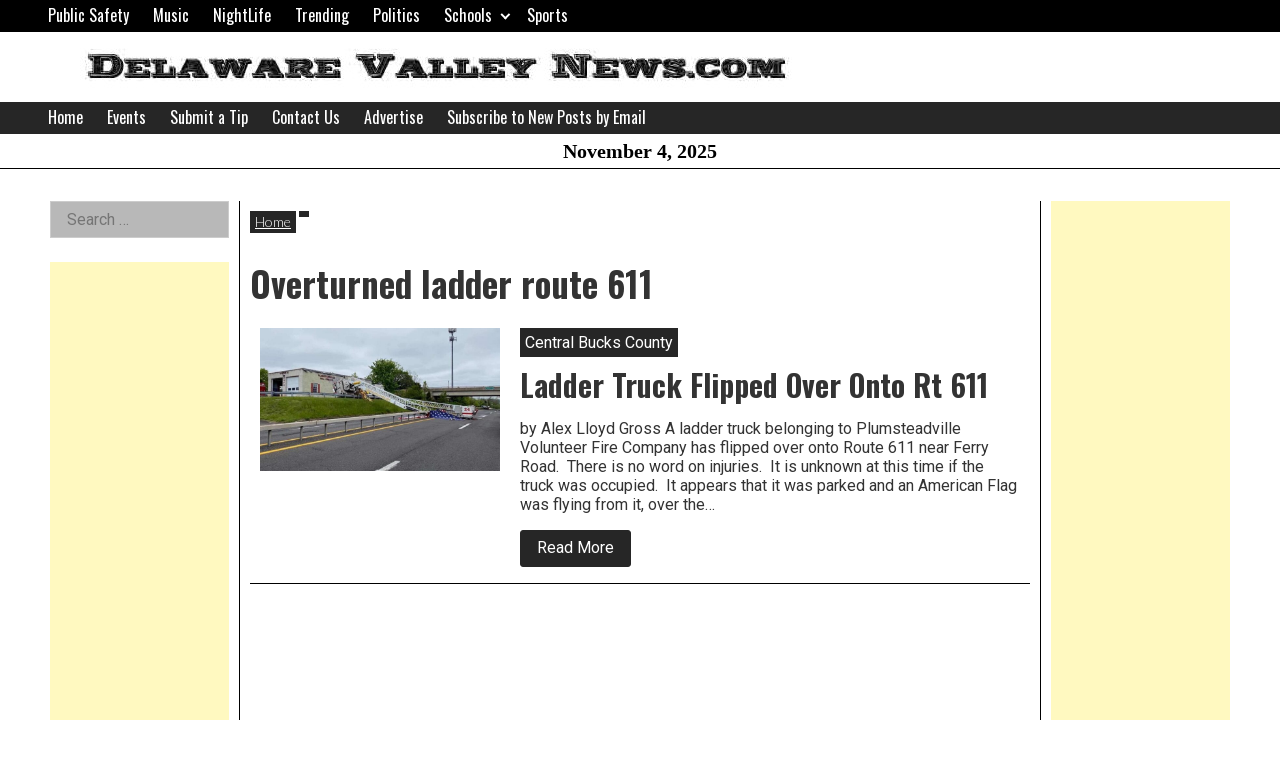

--- FILE ---
content_type: text/html; charset=utf-8
request_url: https://www.google.com/recaptcha/api2/aframe
body_size: 266
content:
<!DOCTYPE HTML><html><head><meta http-equiv="content-type" content="text/html; charset=UTF-8"></head><body><script nonce="omB8qYgcSwJ9A9TJ11i7cg">/** Anti-fraud and anti-abuse applications only. See google.com/recaptcha */ try{var clients={'sodar':'https://pagead2.googlesyndication.com/pagead/sodar?'};window.addEventListener("message",function(a){try{if(a.source===window.parent){var b=JSON.parse(a.data);var c=clients[b['id']];if(c){var d=document.createElement('img');d.src=c+b['params']+'&rc='+(localStorage.getItem("rc::a")?sessionStorage.getItem("rc::b"):"");window.document.body.appendChild(d);sessionStorage.setItem("rc::e",parseInt(sessionStorage.getItem("rc::e")||0)+1);localStorage.setItem("rc::h",'1762303544660');}}}catch(b){}});window.parent.postMessage("_grecaptcha_ready", "*");}catch(b){}</script></body></html>

--- FILE ---
content_type: text/css
request_url: https://delawarevalleynews.com/wp-content/themes/giornalismo/assets/css/archive.min.css?ver=1676992016
body_size: 1440
content:
:root{--content-width:45rem;--dropdown-symbol-width:0.7em;--global-font-family:"Roboto",serif;--highlight-font-family:"Oswald","Helvetica Neue","Arial Narrow",sans-serif;--global-font-size:16;--global-font-line-height:1.2;--font-size-small:calc(16/var(--global-font-size)*1rem);--font-size-regular:calc(var(--global-font-size)/16*1rem);--font-size-large:calc(36/var(--global-font-size)*1rem);--font-size-larger:calc(48/var(--global-font-size)*1rem);--global-font-color:#333;--border-color-dark:#333;--border-color-light:#ccc;--color-link:#6e6e6e;--color-link-visited:#6e6e6e;--color-link-active:#6e6e6e;--color-quote-border:#000;--color-quote-citation:#6c7781;--color-black:#000;--color-off-black:#262626;--color-grey:#d8d8d8;--color-grey-rgb:216,216,216;--color-dark-grey:#6e6e6e;--color-dark-grey-rgb:110,110,110;--color-light-grey:#b8b8b8;--color-off-white:#ddd;--color-white:#fff;--color-theme-primary:#e36d60;--color-theme-secondary:#41848f;--color-theme-red:#c0392b;--color-theme-green:#27ae60;--color-theme-blue:#2980b9;--color-theme-yellow:#f1c40f;--color-theme-black:#1c2833;--color-theme-grey:#95a5a6;--color-theme-white:#ecf0f1;--color-custom-daylight:#97c0b7;--color-custom-sun:#eee9d1}.archive .site-main .entry-header,.blog .site-main .entry-header,.search .site-main .entry-header{margin-top:0}.archive .site-main .entry-header .author-bio,.blog .site-main .entry-header .author-bio,.search .site-main .entry-header .author-bio{display:-webkit-box;display:-ms-flexbox;display:flex;-ms-flex-wrap:wrap;flex-wrap:wrap;background-color:#ddd;background-color:var(--color-off-white);padding:10px;margin-bottom:2rem}@supports (grid-area:auto){.archive .site-main .entry-header .author-bio,.blog .site-main .entry-header .author-bio,.search .site-main .entry-header .author-bio{display:grid;grid-template-columns:1fr}}.archive .site-main .entry-header .author-bio .mugshot,.blog .site-main .entry-header .author-bio .mugshot,.search .site-main .entry-header .author-bio .mugshot{-ms-flex-preferred-size:100%;flex-basis:100%;padding:0 10px}.archive .site-main .entry-header .author-bio .mugshot img,.blog .site-main .entry-header .author-bio .mugshot img,.search .site-main .entry-header .author-bio .mugshot img{border-radius:10px}.archive .site-main .entry-header .author-bio .author-info,.blog .site-main .entry-header .author-bio .author-info,.search .site-main .entry-header .author-bio .author-info{-ms-flex-preferred-size:100%;flex-basis:100%;padding:0 10px}.archive .site-main .entry-header .author-bio .author-info .title,.blog .site-main .entry-header .author-bio .author-info .title,.search .site-main .entry-header .author-bio .author-info .title{font-family:Oswald,sans-serif;font-size:20px;font-weight:400;color:#000;color:var(--color-black);text-transform:none;margin:0 0 .5rem}.archive .site-main .entry-header .author-bio .author-info .bio,.blog .site-main .entry-header .author-bio .author-info .bio,.search .site-main .entry-header .author-bio .author-info .bio{font-size:16px;margin:0 0 1rem}.archive .site-main .entry-header .author-bio .author-info .author-social-area a,.blog .site-main .entry-header .author-bio .author-info .author-social-area a,.search .site-main .entry-header .author-bio .author-info .author-social-area a{display:inline-block;margin-right:15px;color:#000;color:var(--color-black)}.archive .site-main .entry-header .author-bio .author-info .author-social-area a:focus,.archive .site-main .entry-header .author-bio .author-info .author-social-area a:hover,.blog .site-main .entry-header .author-bio .author-info .author-social-area a:focus,.blog .site-main .entry-header .author-bio .author-info .author-social-area a:hover,.search .site-main .entry-header .author-bio .author-info .author-social-area a:focus,.search .site-main .entry-header .author-bio .author-info .author-social-area a:hover{color:#6e6e6e;color:var(--color-dark-grey)}.archive .site-main .entry-header .author-bio .author-info .author-social-area a:last-child,.blog .site-main .entry-header .author-bio .author-info .author-social-area a:last-child,.search .site-main .entry-header .author-bio .author-info .author-social-area a:last-child{margin-right:0}.archive .site-main .archive-posts .story-article,.blog .site-main .archive-posts .story-article,.search .site-main .archive-posts .story-article{margin-bottom:1rem;padding-bottom:1rem;border-bottom:1px solid #000;border-bottom:1px solid var(--color-black)}.archive .site-main .archive-posts .story-article.has-post-thumbnail,.blog .site-main .archive-posts .story-article.has-post-thumbnail,.search .site-main .archive-posts .story-article.has-post-thumbnail{display:-webkit-box;display:-ms-flexbox;display:flex;-ms-flex-wrap:wrap;flex-wrap:wrap}@supports (grid-area:auto){.archive .site-main .archive-posts .story-article.has-post-thumbnail,.blog .site-main .archive-posts .story-article.has-post-thumbnail,.search .site-main .archive-posts .story-article.has-post-thumbnail{display:grid;grid-template-columns:1fr;grid-column-gap:0;grid-row-gap:0}}.archive .site-main .archive-posts .story-article.has-post-thumbnail .featured-photo,.blog .site-main .archive-posts .story-article.has-post-thumbnail .featured-photo,.search .site-main .archive-posts .story-article.has-post-thumbnail .featured-photo{-ms-flex-preferred-size:100%;flex-basis:100%;padding:0 10px;margin-bottom:1rem}.archive .site-main .archive-posts .story-article.has-post-thumbnail .featured-photo .caption,.archive .site-main .archive-posts .story-article.has-post-thumbnail .featured-photo .photo-credit,.blog .site-main .archive-posts .story-article.has-post-thumbnail .featured-photo .caption,.blog .site-main .archive-posts .story-article.has-post-thumbnail .featured-photo .photo-credit,.search .site-main .archive-posts .story-article.has-post-thumbnail .featured-photo .caption,.search .site-main .archive-posts .story-article.has-post-thumbnail .featured-photo .photo-credit{font-size:16px;margin:0 0 .5em}.archive .site-main .archive-posts .story-article.has-post-thumbnail .post-info,.blog .site-main .archive-posts .story-article.has-post-thumbnail .post-info,.search .site-main .archive-posts .story-article.has-post-thumbnail .post-info{-ms-flex-preferred-size:100%;flex-basis:100%;padding:0 10px}.archive .site-main .archive-posts .story-article .label-head,.blog .site-main .archive-posts .story-article .label-head,.search .site-main .archive-posts .story-article .label-head{margin:0 0 10px;background-color:#262626;background-color:var(--color-off-black);font-family:Roboto,sans-serif;font-size:16px;font-weight:400;color:#fff;color:var(--color-white);text-transform:none;padding:5px;display:inline-block}.archive .site-main .archive-posts .story-article h2,.blog .site-main .archive-posts .story-article h2,.search .site-main .archive-posts .story-article h2{margin:0 0 1rem}.archive .site-main .archive-posts .story-article .byline,.blog .site-main .archive-posts .story-article .byline,.search .site-main .archive-posts .story-article .byline{font-size:16px;margin:0 0 .5em}.archive .site-main .archive-posts .story-article .button,.blog .site-main .archive-posts .story-article .button,.search .site-main .archive-posts .story-article .button{text-decoration:none}.archive .site-main .archive-posts .story-article .button:visited,.blog .site-main .archive-posts .story-article .button:visited,.search .site-main .archive-posts .story-article .button:visited{color:#fff;color:var(--color-white)}.archive .site-main .archive-posts .story-article .button:visited:focus,.archive .site-main .archive-posts .story-article .button:visited:hover,.blog .site-main .archive-posts .story-article .button:visited:focus,.blog .site-main .archive-posts .story-article .button:visited:hover,.search .site-main .archive-posts .story-article .button:visited:focus,.search .site-main .archive-posts .story-article .button:visited:hover{color:#000;color:var(--color-black)}.archive .site-main .archive-posts .navigation,.blog .site-main .archive-posts .navigation,.search .site-main .archive-posts .navigation{border-bottom:0;margin-bottom:1rem}@media screen and (min-width:40em){@supports (grid-area:auto){.archive .site-main .entry-header .author-bio,.blog .site-main .entry-header .author-bio,.search .site-main .entry-header .author-bio{grid-template-columns:15fr 85fr}}.archive .site-main .entry-header .author-bio .mugshot,.blog .site-main .entry-header .author-bio .mugshot,.search .site-main .entry-header .author-bio .mugshot{-ms-flex-preferred-size:15%;flex-basis:15%}.archive .site-main .entry-header .author-bio .author-info,.blog .site-main .entry-header .author-bio .author-info,.search .site-main .entry-header .author-bio .author-info{-ms-flex-preferred-size:85%;flex-basis:85%}}@media screen and (min-width:64em){@supports (grid-area:auto){.archive .site-main .archive-posts .story-article.has-post-thumbnail,.blog .site-main .archive-posts .story-article.has-post-thumbnail,.search .site-main .archive-posts .story-article.has-post-thumbnail{grid-template-columns:1fr 2fr}}.archive .site-main .archive-posts .story-article.has-post-thumbnail .featured-photo,.blog .site-main .archive-posts .story-article.has-post-thumbnail .featured-photo,.search .site-main .archive-posts .story-article.has-post-thumbnail .featured-photo{-ms-flex-preferred-size:33.3%;flex-basis:33.3%;padding:0 10px;margin-bottom:0}.archive .site-main .archive-posts .story-article.has-post-thumbnail .post-info,.blog .site-main .archive-posts .story-article.has-post-thumbnail .post-info,.search .site-main .archive-posts .story-article.has-post-thumbnail .post-info{-ms-flex-preferred-size:66.7%;flex-basis:66.7%;padding:0 10px}}

--- FILE ---
content_type: text/css
request_url: https://delawarevalleynews.com/wp-content/plugins/jm-breaking-news/public/css/breaking-news-style.min.css?ver=2.1.0
body_size: 2186
content:
.breaking-news-box{width:100%;margin:0 auto 10px;display:-webkit-box;display:-ms-flexbox;display:flex;-ms-flex-wrap:wrap;flex-wrap:wrap}.breaking-news-box .breaking-news-left{width:30%;background-color:#c42b2b;text-align:center;-webkit-box-sizing:border-box;box-sizing:border-box;display:-webkit-box;display:-ms-flexbox;display:flex;-webkit-box-pack:center;-ms-flex-pack:center;justify-content:center;-webkit-box-orient:vertical;-webkit-box-direction:normal;-ms-flex-direction:column;flex-direction:column;padding:15px 10px}.breaking-news-box .breaking-news-left .breaking-news-left-h2{font-family:Oswald;font-size:28px;font-weight:700;text-transform:uppercase;color:#fff;margin:0}.breaking-news-box .breaking-news-right{width:70%;background-color:#262626;-webkit-box-sizing:border-box;box-sizing:border-box;display:-webkit-box;display:-ms-flexbox;display:flex;-webkit-box-pack:center;-ms-flex-pack:center;justify-content:center;-webkit-box-orient:vertical;-webkit-box-direction:normal;-ms-flex-direction:column;flex-direction:column;padding:15px 10px}.breaking-news-box .breaking-news-right .breaking-news-right-h2{font-family:Lato;font-size:28px;color:#fff;margin:0;font-weight:300;line-height:1.2}.breaking-news-box .breaking-news-right .breaking-news-right-h2 a,.breaking-news-box .breaking-news-right .breaking-news-right-h2 a:link,.breaking-news-box .breaking-news-right .breaking-news-right-h2 a:visited{color:#fff;margin-bottom:0}.breaking-news-box .breaking-news-right .breaking-news-right-h2 a:focus,.breaking-news-box .breaking-news-right .breaking-news-right-h2 a:hover,.breaking-news-box .breaking-news-right .breaking-news-right-h2 a:link:focus,.breaking-news-box .breaking-news-right .breaking-news-right-h2 a:link:hover,.breaking-news-box .breaking-news-right .breaking-news-right-h2 a:visited:focus,.breaking-news-box .breaking-news-right .breaking-news-right-h2 a:visited:hover{text-decoration:underline}.breaking-news-box.widget{padding:0;-webkit-box-sizing:border-box;box-sizing:border-box}.breaking-news-box.widget .breaking-news-left{width:100%;padding:15px 10px}.breaking-news-box.widget .breaking-news-right{width:100%;padding:15px 10px;text-align:center}@media only screen and (max-width:700px){.breaking-news-box .breaking-news-left{width:100%}.breaking-news-box .breaking-news-right{width:100%;padding-bottom:10px;text-align:center}}.breaking-news-box-shortcode .breaking-news-left{width:100%;padding:15px 10px}.breaking-news-box-shortcode .breaking-news-right{width:100%;padding:15px 10px;text-align:center}
/*# sourceMappingURL=[data-uri] */

--- FILE ---
content_type: text/css
request_url: https://delawarevalleynews.com/wp-content/plugins/story-lines/public/css/story-lines.min.css?ver=2.1
body_size: 1119
content:
.story-lines{position:relative;margin:10px 0;background-color:#252525;padding-bottom:5px}.story-lines.left{float:left;margin-right:10px}.story-lines.center{margin:auto;clear:both}.story-lines.right{float:right;margin-left:10px}.story-lines .title{color:#fff;background-color:#000;font-weight:300;font-size:24px;margin:0 0 15px;text-align:center;text-transform:uppercase}.story-lines ul{padding:0 8px}.story-lines li{color:#fff}@media only screen and (max-width:500px){.story-lines{width:100%!important}}
/*# sourceMappingURL=[data-uri] */

--- FILE ---
content_type: text/css;charset=UTF-8
request_url: https://delawarevalleynews.com/?display_custom_css=css&ver=6.8.3
body_size: 206
content:
.top-menu {
    font-family: "Oswald";
    font-size: 22px;
}

.post-single .featured-photo img {
    height: 312px;
    margin: auto;
    width: auto;
}

.byline {
display:none;
}

.mobile-nav-area {
    display: none !important;
    width: 100%;
}
.author-bio {
display: none;
}

.caption {
    display:none;
}
.photo-credit {
    display:none;
}
div.dropdown-horizontal-container {
    background-color: #efefef;
    border-bottom: 0px !important;
    width: 100%;
}
.post-single .featured-photo {
   display:none;
}

--- FILE ---
content_type: text/javascript
request_url: https://delawarevalleynews.com/wp-content/themes/giornalismo/assets/js/flex-video.min.js?ver=1676992018
body_size: 53
content:
"use strict";jQuery(document).ready(function(e){e('iframe[src*="youtube.com"], iframe[src*="vimeo.com"]').wrap("<div class='flex-video'/>")});